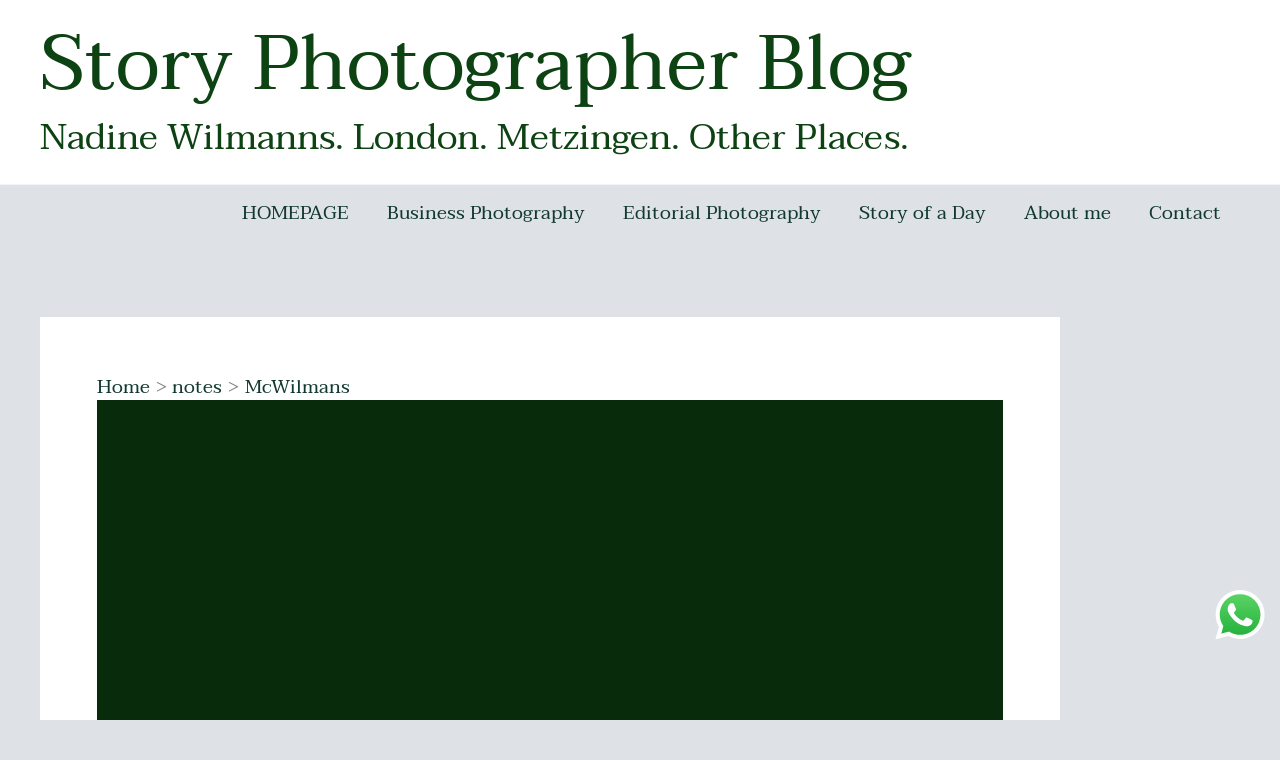

--- FILE ---
content_type: text/css
request_url: https://story-photographer.com/wp-content/uploads/elementor/css/post-423.css?ver=1769054251
body_size: 175
content:
.elementor-widget-text-editor{font-family:var( --e-global-typography-text-font-family ), Sans-serif;font-weight:var( --e-global-typography-text-font-weight );color:var( --e-global-color-text );}.elementor-widget-text-editor.elementor-drop-cap-view-stacked .elementor-drop-cap{background-color:var( --e-global-color-primary );}.elementor-widget-text-editor.elementor-drop-cap-view-framed .elementor-drop-cap, .elementor-widget-text-editor.elementor-drop-cap-view-default .elementor-drop-cap{color:var( --e-global-color-primary );border-color:var( --e-global-color-primary );}.elementor-423 .elementor-element.elementor-element-6697b17{text-align:justify;font-family:"Taviraj", Sans-serif;font-size:19px;font-weight:400;color:#000000;}.elementor-423 .elementor-element.elementor-element-2d1a6bf{text-align:justify;font-family:"Taviraj", Sans-serif;font-size:19px;font-weight:400;color:#000000;}.elementor-423 .elementor-element.elementor-element-94c26b6{text-align:center;font-family:"Taviraj", Sans-serif;font-size:19px;font-weight:400;color:#000000;}